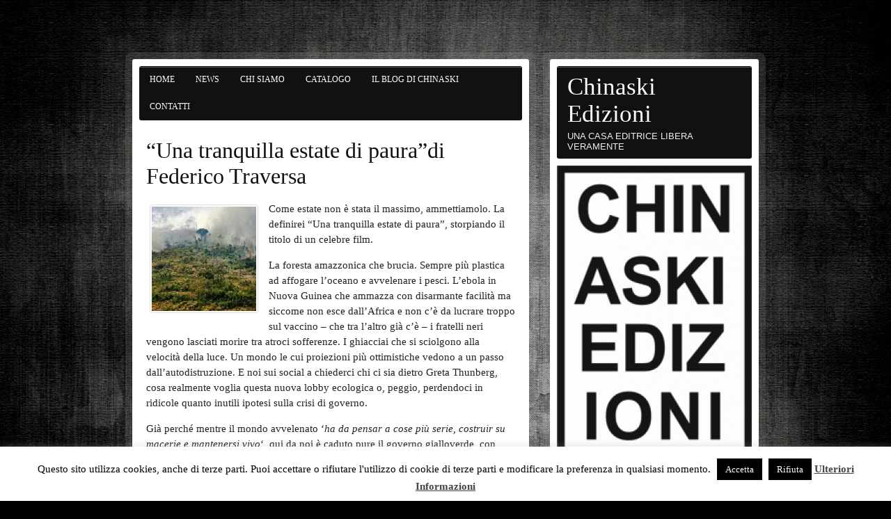

--- FILE ---
content_type: text/html; charset=UTF-8
request_url: https://www.chinaski-edizioni.com/tag/dante/
body_size: 13521
content:
<!DOCTYPE html><!-- HTML 5 -->
<html lang="it-IT">

<head>
	<meta http-equiv="Content-Type" content="text/html; charset=UTF-8" />
	<link rel="pingback" href="https://www.chinaski-edizioni.com/xmlrpc.php" />
	
	<title>Dante Archives - Chinaski Edizioni</title>

<meta name='robots' content='index, follow, max-image-preview:large, max-snippet:-1, max-video-preview:-1' />
<script>window._wca = window._wca || [];</script>

	<!-- This site is optimized with the Yoast SEO plugin v21.6 - https://yoast.com/wordpress/plugins/seo/ -->
	<link rel="canonical" href="https://www.chinaski-edizioni.com/tag/dante/" />
	<meta property="og:locale" content="it_IT" />
	<meta property="og:type" content="article" />
	<meta property="og:title" content="Dante Archives - Chinaski Edizioni" />
	<meta property="og:url" content="https://www.chinaski-edizioni.com/tag/dante/" />
	<meta property="og:site_name" content="Chinaski Edizioni" />
	<script type="application/ld+json" class="yoast-schema-graph">{"@context":"https://schema.org","@graph":[{"@type":"CollectionPage","@id":"https://www.chinaski-edizioni.com/tag/dante/","url":"https://www.chinaski-edizioni.com/tag/dante/","name":"Dante Archives - Chinaski Edizioni","isPartOf":{"@id":"https://www.chinaski-edizioni.com/#website"},"primaryImageOfPage":{"@id":"https://www.chinaski-edizioni.com/tag/dante/#primaryimage"},"image":{"@id":"https://www.chinaski-edizioni.com/tag/dante/#primaryimage"},"thumbnailUrl":"https://i0.wp.com/www.chinaski-edizioni.com/wp-content/uploads/2019/09/amazzonia-1200-690x362.jpg?fit=690%2C362&ssl=1","breadcrumb":{"@id":"https://www.chinaski-edizioni.com/tag/dante/#breadcrumb"},"inLanguage":"it-IT"},{"@type":"ImageObject","inLanguage":"it-IT","@id":"https://www.chinaski-edizioni.com/tag/dante/#primaryimage","url":"https://i0.wp.com/www.chinaski-edizioni.com/wp-content/uploads/2019/09/amazzonia-1200-690x362.jpg?fit=690%2C362&ssl=1","contentUrl":"https://i0.wp.com/www.chinaski-edizioni.com/wp-content/uploads/2019/09/amazzonia-1200-690x362.jpg?fit=690%2C362&ssl=1","width":690,"height":362},{"@type":"BreadcrumbList","@id":"https://www.chinaski-edizioni.com/tag/dante/#breadcrumb","itemListElement":[{"@type":"ListItem","position":1,"name":"Home","item":"https://www.chinaski-edizioni.com/"},{"@type":"ListItem","position":2,"name":"Dante"}]},{"@type":"WebSite","@id":"https://www.chinaski-edizioni.com/#website","url":"https://www.chinaski-edizioni.com/","name":"Chinaski Edizioni","description":"Una casa editrice libera veramente","potentialAction":[{"@type":"SearchAction","target":{"@type":"EntryPoint","urlTemplate":"https://www.chinaski-edizioni.com/?s={search_term_string}"},"query-input":"required name=search_term_string"}],"inLanguage":"it-IT"}]}</script>
	<!-- / Yoast SEO plugin. -->


<link rel='dns-prefetch' href='//stats.wp.com' />
<link rel='dns-prefetch' href='//secure.gravatar.com' />
<link rel='dns-prefetch' href='//fonts.googleapis.com' />
<link rel='dns-prefetch' href='//v0.wordpress.com' />
<link rel='dns-prefetch' href='//jetpack.wordpress.com' />
<link rel='dns-prefetch' href='//s0.wp.com' />
<link rel='dns-prefetch' href='//public-api.wordpress.com' />
<link rel='dns-prefetch' href='//0.gravatar.com' />
<link rel='dns-prefetch' href='//1.gravatar.com' />
<link rel='dns-prefetch' href='//2.gravatar.com' />
<link rel='dns-prefetch' href='//i0.wp.com' />
<link rel="alternate" type="application/rss+xml" title="Chinaski Edizioni &raquo; Feed" href="https://www.chinaski-edizioni.com/feed/" />
<link rel="alternate" type="application/rss+xml" title="Chinaski Edizioni &raquo; Feed dei commenti" href="https://www.chinaski-edizioni.com/comments/feed/" />
<link rel="alternate" type="application/rss+xml" title="Chinaski Edizioni &raquo; Dante Feed del tag" href="https://www.chinaski-edizioni.com/tag/dante/feed/" />
<script type="text/javascript">
/* <![CDATA[ */
window._wpemojiSettings = {"baseUrl":"https:\/\/s.w.org\/images\/core\/emoji\/14.0.0\/72x72\/","ext":".png","svgUrl":"https:\/\/s.w.org\/images\/core\/emoji\/14.0.0\/svg\/","svgExt":".svg","source":{"concatemoji":"https:\/\/www.chinaski-edizioni.com\/wp-includes\/js\/wp-emoji-release.min.js?ver=6.4.7"}};
/*! This file is auto-generated */
!function(i,n){var o,s,e;function c(e){try{var t={supportTests:e,timestamp:(new Date).valueOf()};sessionStorage.setItem(o,JSON.stringify(t))}catch(e){}}function p(e,t,n){e.clearRect(0,0,e.canvas.width,e.canvas.height),e.fillText(t,0,0);var t=new Uint32Array(e.getImageData(0,0,e.canvas.width,e.canvas.height).data),r=(e.clearRect(0,0,e.canvas.width,e.canvas.height),e.fillText(n,0,0),new Uint32Array(e.getImageData(0,0,e.canvas.width,e.canvas.height).data));return t.every(function(e,t){return e===r[t]})}function u(e,t,n){switch(t){case"flag":return n(e,"\ud83c\udff3\ufe0f\u200d\u26a7\ufe0f","\ud83c\udff3\ufe0f\u200b\u26a7\ufe0f")?!1:!n(e,"\ud83c\uddfa\ud83c\uddf3","\ud83c\uddfa\u200b\ud83c\uddf3")&&!n(e,"\ud83c\udff4\udb40\udc67\udb40\udc62\udb40\udc65\udb40\udc6e\udb40\udc67\udb40\udc7f","\ud83c\udff4\u200b\udb40\udc67\u200b\udb40\udc62\u200b\udb40\udc65\u200b\udb40\udc6e\u200b\udb40\udc67\u200b\udb40\udc7f");case"emoji":return!n(e,"\ud83e\udef1\ud83c\udffb\u200d\ud83e\udef2\ud83c\udfff","\ud83e\udef1\ud83c\udffb\u200b\ud83e\udef2\ud83c\udfff")}return!1}function f(e,t,n){var r="undefined"!=typeof WorkerGlobalScope&&self instanceof WorkerGlobalScope?new OffscreenCanvas(300,150):i.createElement("canvas"),a=r.getContext("2d",{willReadFrequently:!0}),o=(a.textBaseline="top",a.font="600 32px Arial",{});return e.forEach(function(e){o[e]=t(a,e,n)}),o}function t(e){var t=i.createElement("script");t.src=e,t.defer=!0,i.head.appendChild(t)}"undefined"!=typeof Promise&&(o="wpEmojiSettingsSupports",s=["flag","emoji"],n.supports={everything:!0,everythingExceptFlag:!0},e=new Promise(function(e){i.addEventListener("DOMContentLoaded",e,{once:!0})}),new Promise(function(t){var n=function(){try{var e=JSON.parse(sessionStorage.getItem(o));if("object"==typeof e&&"number"==typeof e.timestamp&&(new Date).valueOf()<e.timestamp+604800&&"object"==typeof e.supportTests)return e.supportTests}catch(e){}return null}();if(!n){if("undefined"!=typeof Worker&&"undefined"!=typeof OffscreenCanvas&&"undefined"!=typeof URL&&URL.createObjectURL&&"undefined"!=typeof Blob)try{var e="postMessage("+f.toString()+"("+[JSON.stringify(s),u.toString(),p.toString()].join(",")+"));",r=new Blob([e],{type:"text/javascript"}),a=new Worker(URL.createObjectURL(r),{name:"wpTestEmojiSupports"});return void(a.onmessage=function(e){c(n=e.data),a.terminate(),t(n)})}catch(e){}c(n=f(s,u,p))}t(n)}).then(function(e){for(var t in e)n.supports[t]=e[t],n.supports.everything=n.supports.everything&&n.supports[t],"flag"!==t&&(n.supports.everythingExceptFlag=n.supports.everythingExceptFlag&&n.supports[t]);n.supports.everythingExceptFlag=n.supports.everythingExceptFlag&&!n.supports.flag,n.DOMReady=!1,n.readyCallback=function(){n.DOMReady=!0}}).then(function(){return e}).then(function(){var e;n.supports.everything||(n.readyCallback(),(e=n.source||{}).concatemoji?t(e.concatemoji):e.wpemoji&&e.twemoji&&(t(e.twemoji),t(e.wpemoji)))}))}((window,document),window._wpemojiSettings);
/* ]]> */
</script>
<style id='wp-emoji-styles-inline-css' type='text/css'>

	img.wp-smiley, img.emoji {
		display: inline !important;
		border: none !important;
		box-shadow: none !important;
		height: 1em !important;
		width: 1em !important;
		margin: 0 0.07em !important;
		vertical-align: -0.1em !important;
		background: none !important;
		padding: 0 !important;
	}
</style>
<link rel='stylesheet' id='wp-block-library-css' href='https://www.chinaski-edizioni.com/wp-includes/css/dist/block-library/style.min.css?ver=6.4.7' type='text/css' media='all' />
<style id='wp-block-library-inline-css' type='text/css'>
.has-text-align-justify{text-align:justify;}
</style>
<link rel='stylesheet' id='mediaelement-css' href='https://www.chinaski-edizioni.com/wp-includes/js/mediaelement/mediaelementplayer-legacy.min.css?ver=4.2.17' type='text/css' media='all' />
<link rel='stylesheet' id='wp-mediaelement-css' href='https://www.chinaski-edizioni.com/wp-includes/js/mediaelement/wp-mediaelement.min.css?ver=6.4.7' type='text/css' media='all' />
<style id='classic-theme-styles-inline-css' type='text/css'>
/*! This file is auto-generated */
.wp-block-button__link{color:#fff;background-color:#32373c;border-radius:9999px;box-shadow:none;text-decoration:none;padding:calc(.667em + 2px) calc(1.333em + 2px);font-size:1.125em}.wp-block-file__button{background:#32373c;color:#fff;text-decoration:none}
</style>
<style id='global-styles-inline-css' type='text/css'>
body{--wp--preset--color--black: #000000;--wp--preset--color--cyan-bluish-gray: #abb8c3;--wp--preset--color--white: #ffffff;--wp--preset--color--pale-pink: #f78da7;--wp--preset--color--vivid-red: #cf2e2e;--wp--preset--color--luminous-vivid-orange: #ff6900;--wp--preset--color--luminous-vivid-amber: #fcb900;--wp--preset--color--light-green-cyan: #7bdcb5;--wp--preset--color--vivid-green-cyan: #00d084;--wp--preset--color--pale-cyan-blue: #8ed1fc;--wp--preset--color--vivid-cyan-blue: #0693e3;--wp--preset--color--vivid-purple: #9b51e0;--wp--preset--gradient--vivid-cyan-blue-to-vivid-purple: linear-gradient(135deg,rgba(6,147,227,1) 0%,rgb(155,81,224) 100%);--wp--preset--gradient--light-green-cyan-to-vivid-green-cyan: linear-gradient(135deg,rgb(122,220,180) 0%,rgb(0,208,130) 100%);--wp--preset--gradient--luminous-vivid-amber-to-luminous-vivid-orange: linear-gradient(135deg,rgba(252,185,0,1) 0%,rgba(255,105,0,1) 100%);--wp--preset--gradient--luminous-vivid-orange-to-vivid-red: linear-gradient(135deg,rgba(255,105,0,1) 0%,rgb(207,46,46) 100%);--wp--preset--gradient--very-light-gray-to-cyan-bluish-gray: linear-gradient(135deg,rgb(238,238,238) 0%,rgb(169,184,195) 100%);--wp--preset--gradient--cool-to-warm-spectrum: linear-gradient(135deg,rgb(74,234,220) 0%,rgb(151,120,209) 20%,rgb(207,42,186) 40%,rgb(238,44,130) 60%,rgb(251,105,98) 80%,rgb(254,248,76) 100%);--wp--preset--gradient--blush-light-purple: linear-gradient(135deg,rgb(255,206,236) 0%,rgb(152,150,240) 100%);--wp--preset--gradient--blush-bordeaux: linear-gradient(135deg,rgb(254,205,165) 0%,rgb(254,45,45) 50%,rgb(107,0,62) 100%);--wp--preset--gradient--luminous-dusk: linear-gradient(135deg,rgb(255,203,112) 0%,rgb(199,81,192) 50%,rgb(65,88,208) 100%);--wp--preset--gradient--pale-ocean: linear-gradient(135deg,rgb(255,245,203) 0%,rgb(182,227,212) 50%,rgb(51,167,181) 100%);--wp--preset--gradient--electric-grass: linear-gradient(135deg,rgb(202,248,128) 0%,rgb(113,206,126) 100%);--wp--preset--gradient--midnight: linear-gradient(135deg,rgb(2,3,129) 0%,rgb(40,116,252) 100%);--wp--preset--font-size--small: 13px;--wp--preset--font-size--medium: 20px;--wp--preset--font-size--large: 36px;--wp--preset--font-size--x-large: 42px;--wp--preset--spacing--20: 0.44rem;--wp--preset--spacing--30: 0.67rem;--wp--preset--spacing--40: 1rem;--wp--preset--spacing--50: 1.5rem;--wp--preset--spacing--60: 2.25rem;--wp--preset--spacing--70: 3.38rem;--wp--preset--spacing--80: 5.06rem;--wp--preset--shadow--natural: 6px 6px 9px rgba(0, 0, 0, 0.2);--wp--preset--shadow--deep: 12px 12px 50px rgba(0, 0, 0, 0.4);--wp--preset--shadow--sharp: 6px 6px 0px rgba(0, 0, 0, 0.2);--wp--preset--shadow--outlined: 6px 6px 0px -3px rgba(255, 255, 255, 1), 6px 6px rgba(0, 0, 0, 1);--wp--preset--shadow--crisp: 6px 6px 0px rgba(0, 0, 0, 1);}:where(.is-layout-flex){gap: 0.5em;}:where(.is-layout-grid){gap: 0.5em;}body .is-layout-flow > .alignleft{float: left;margin-inline-start: 0;margin-inline-end: 2em;}body .is-layout-flow > .alignright{float: right;margin-inline-start: 2em;margin-inline-end: 0;}body .is-layout-flow > .aligncenter{margin-left: auto !important;margin-right: auto !important;}body .is-layout-constrained > .alignleft{float: left;margin-inline-start: 0;margin-inline-end: 2em;}body .is-layout-constrained > .alignright{float: right;margin-inline-start: 2em;margin-inline-end: 0;}body .is-layout-constrained > .aligncenter{margin-left: auto !important;margin-right: auto !important;}body .is-layout-constrained > :where(:not(.alignleft):not(.alignright):not(.alignfull)){max-width: var(--wp--style--global--content-size);margin-left: auto !important;margin-right: auto !important;}body .is-layout-constrained > .alignwide{max-width: var(--wp--style--global--wide-size);}body .is-layout-flex{display: flex;}body .is-layout-flex{flex-wrap: wrap;align-items: center;}body .is-layout-flex > *{margin: 0;}body .is-layout-grid{display: grid;}body .is-layout-grid > *{margin: 0;}:where(.wp-block-columns.is-layout-flex){gap: 2em;}:where(.wp-block-columns.is-layout-grid){gap: 2em;}:where(.wp-block-post-template.is-layout-flex){gap: 1.25em;}:where(.wp-block-post-template.is-layout-grid){gap: 1.25em;}.has-black-color{color: var(--wp--preset--color--black) !important;}.has-cyan-bluish-gray-color{color: var(--wp--preset--color--cyan-bluish-gray) !important;}.has-white-color{color: var(--wp--preset--color--white) !important;}.has-pale-pink-color{color: var(--wp--preset--color--pale-pink) !important;}.has-vivid-red-color{color: var(--wp--preset--color--vivid-red) !important;}.has-luminous-vivid-orange-color{color: var(--wp--preset--color--luminous-vivid-orange) !important;}.has-luminous-vivid-amber-color{color: var(--wp--preset--color--luminous-vivid-amber) !important;}.has-light-green-cyan-color{color: var(--wp--preset--color--light-green-cyan) !important;}.has-vivid-green-cyan-color{color: var(--wp--preset--color--vivid-green-cyan) !important;}.has-pale-cyan-blue-color{color: var(--wp--preset--color--pale-cyan-blue) !important;}.has-vivid-cyan-blue-color{color: var(--wp--preset--color--vivid-cyan-blue) !important;}.has-vivid-purple-color{color: var(--wp--preset--color--vivid-purple) !important;}.has-black-background-color{background-color: var(--wp--preset--color--black) !important;}.has-cyan-bluish-gray-background-color{background-color: var(--wp--preset--color--cyan-bluish-gray) !important;}.has-white-background-color{background-color: var(--wp--preset--color--white) !important;}.has-pale-pink-background-color{background-color: var(--wp--preset--color--pale-pink) !important;}.has-vivid-red-background-color{background-color: var(--wp--preset--color--vivid-red) !important;}.has-luminous-vivid-orange-background-color{background-color: var(--wp--preset--color--luminous-vivid-orange) !important;}.has-luminous-vivid-amber-background-color{background-color: var(--wp--preset--color--luminous-vivid-amber) !important;}.has-light-green-cyan-background-color{background-color: var(--wp--preset--color--light-green-cyan) !important;}.has-vivid-green-cyan-background-color{background-color: var(--wp--preset--color--vivid-green-cyan) !important;}.has-pale-cyan-blue-background-color{background-color: var(--wp--preset--color--pale-cyan-blue) !important;}.has-vivid-cyan-blue-background-color{background-color: var(--wp--preset--color--vivid-cyan-blue) !important;}.has-vivid-purple-background-color{background-color: var(--wp--preset--color--vivid-purple) !important;}.has-black-border-color{border-color: var(--wp--preset--color--black) !important;}.has-cyan-bluish-gray-border-color{border-color: var(--wp--preset--color--cyan-bluish-gray) !important;}.has-white-border-color{border-color: var(--wp--preset--color--white) !important;}.has-pale-pink-border-color{border-color: var(--wp--preset--color--pale-pink) !important;}.has-vivid-red-border-color{border-color: var(--wp--preset--color--vivid-red) !important;}.has-luminous-vivid-orange-border-color{border-color: var(--wp--preset--color--luminous-vivid-orange) !important;}.has-luminous-vivid-amber-border-color{border-color: var(--wp--preset--color--luminous-vivid-amber) !important;}.has-light-green-cyan-border-color{border-color: var(--wp--preset--color--light-green-cyan) !important;}.has-vivid-green-cyan-border-color{border-color: var(--wp--preset--color--vivid-green-cyan) !important;}.has-pale-cyan-blue-border-color{border-color: var(--wp--preset--color--pale-cyan-blue) !important;}.has-vivid-cyan-blue-border-color{border-color: var(--wp--preset--color--vivid-cyan-blue) !important;}.has-vivid-purple-border-color{border-color: var(--wp--preset--color--vivid-purple) !important;}.has-vivid-cyan-blue-to-vivid-purple-gradient-background{background: var(--wp--preset--gradient--vivid-cyan-blue-to-vivid-purple) !important;}.has-light-green-cyan-to-vivid-green-cyan-gradient-background{background: var(--wp--preset--gradient--light-green-cyan-to-vivid-green-cyan) !important;}.has-luminous-vivid-amber-to-luminous-vivid-orange-gradient-background{background: var(--wp--preset--gradient--luminous-vivid-amber-to-luminous-vivid-orange) !important;}.has-luminous-vivid-orange-to-vivid-red-gradient-background{background: var(--wp--preset--gradient--luminous-vivid-orange-to-vivid-red) !important;}.has-very-light-gray-to-cyan-bluish-gray-gradient-background{background: var(--wp--preset--gradient--very-light-gray-to-cyan-bluish-gray) !important;}.has-cool-to-warm-spectrum-gradient-background{background: var(--wp--preset--gradient--cool-to-warm-spectrum) !important;}.has-blush-light-purple-gradient-background{background: var(--wp--preset--gradient--blush-light-purple) !important;}.has-blush-bordeaux-gradient-background{background: var(--wp--preset--gradient--blush-bordeaux) !important;}.has-luminous-dusk-gradient-background{background: var(--wp--preset--gradient--luminous-dusk) !important;}.has-pale-ocean-gradient-background{background: var(--wp--preset--gradient--pale-ocean) !important;}.has-electric-grass-gradient-background{background: var(--wp--preset--gradient--electric-grass) !important;}.has-midnight-gradient-background{background: var(--wp--preset--gradient--midnight) !important;}.has-small-font-size{font-size: var(--wp--preset--font-size--small) !important;}.has-medium-font-size{font-size: var(--wp--preset--font-size--medium) !important;}.has-large-font-size{font-size: var(--wp--preset--font-size--large) !important;}.has-x-large-font-size{font-size: var(--wp--preset--font-size--x-large) !important;}
.wp-block-navigation a:where(:not(.wp-element-button)){color: inherit;}
:where(.wp-block-post-template.is-layout-flex){gap: 1.25em;}:where(.wp-block-post-template.is-layout-grid){gap: 1.25em;}
:where(.wp-block-columns.is-layout-flex){gap: 2em;}:where(.wp-block-columns.is-layout-grid){gap: 2em;}
.wp-block-pullquote{font-size: 1.5em;line-height: 1.6;}
</style>
<link rel='stylesheet' id='cookie-law-info-css' href='https://www.chinaski-edizioni.com/wp-content/plugins/cookie-law-info/legacy/public/css/cookie-law-info-public.css?ver=3.1.7' type='text/css' media='all' />
<link rel='stylesheet' id='cookie-law-info-gdpr-css' href='https://www.chinaski-edizioni.com/wp-content/plugins/cookie-law-info/legacy/public/css/cookie-law-info-gdpr.css?ver=3.1.7' type='text/css' media='all' />
<link rel='stylesheet' id='mechabyte-youtube-css' href='https://www.chinaski-edizioni.com/wp-content/plugins/mb-youtube-videos/css/mechabyte-youtube.css?ver=6.4.7' type='text/css' media='all' />
<link rel='stylesheet' id='woocommerce-layout-css' href='https://www.chinaski-edizioni.com/wp-content/plugins/woocommerce/assets/css/woocommerce-layout.css?ver=8.3.3' type='text/css' media='all' />
<style id='woocommerce-layout-inline-css' type='text/css'>

	.infinite-scroll .woocommerce-pagination {
		display: none;
	}
</style>
<link rel='stylesheet' id='woocommerce-smallscreen-css' href='https://www.chinaski-edizioni.com/wp-content/plugins/woocommerce/assets/css/woocommerce-smallscreen.css?ver=8.3.3' type='text/css' media='only screen and (max-width: 768px)' />
<link rel='stylesheet' id='woocommerce-general-css' href='https://www.chinaski-edizioni.com/wp-content/plugins/woocommerce/assets/css/woocommerce.css?ver=8.3.3' type='text/css' media='all' />
<style id='woocommerce-inline-inline-css' type='text/css'>
.woocommerce form .form-row .required { visibility: visible; }
</style>
<link rel='stylesheet' id='zeeBizzCard_stylesheet-css' href='https://www.chinaski-edizioni.com/wp-content/themes/zeebizzcard/style.css?ver=6.4.7' type='text/css' media='all' />
<link rel='stylesheet' id='zeeBizzCard_colorscheme-css' href='https://www.chinaski-edizioni.com/wp-content/themes/zeebizzcard/includes/css/colorschemes/standard.css?ver=6.4.7' type='text/css' media='all' />
<link rel='stylesheet' id='themezee_text_font-css' href='http://fonts.googleapis.com/css?family=Carme&#038;ver=6.4.7' type='text/css' media='all' />
<link rel='stylesheet' id='themezee_navi_font-css' href='http://fonts.googleapis.com/css?family=Carme&#038;ver=6.4.7' type='text/css' media='all' />
<link rel='stylesheet' id='themezee_title_font-css' href='http://fonts.googleapis.com/css?family=Oswald&#038;ver=6.4.7' type='text/css' media='all' />
<link rel='stylesheet' id='zee_shortcodes-css' href='https://www.chinaski-edizioni.com/wp-content/themes/zeebizzcard/includes/shortcodes/shortcodes.css?ver=6.4.7' type='text/css' media='all' />
<link rel='stylesheet' id='jetpack_css-css' href='https://www.chinaski-edizioni.com/wp-content/plugins/jetpack/css/jetpack.css?ver=12.9.4' type='text/css' media='all' />
<script type="text/javascript" src="https://www.chinaski-edizioni.com/wp-includes/js/jquery/jquery.min.js?ver=3.7.1" id="jquery-core-js"></script>
<script type="text/javascript" src="https://www.chinaski-edizioni.com/wp-includes/js/jquery/jquery-migrate.min.js?ver=3.4.1" id="jquery-migrate-js"></script>
<script type="text/javascript" id="cookie-law-info-js-extra">
/* <![CDATA[ */
var Cli_Data = {"nn_cookie_ids":[],"cookielist":[],"non_necessary_cookies":[],"ccpaEnabled":"","ccpaRegionBased":"","ccpaBarEnabled":"","strictlyEnabled":["necessary","obligatoire"],"ccpaType":"gdpr","js_blocking":"","custom_integration":"","triggerDomRefresh":"","secure_cookies":""};
var cli_cookiebar_settings = {"animate_speed_hide":"500","animate_speed_show":"500","background":"#fff","border":"#444","border_on":"","button_1_button_colour":"#000","button_1_button_hover":"#000000","button_1_link_colour":"#fff","button_1_as_button":"1","button_1_new_win":"","button_2_button_colour":"#333","button_2_button_hover":"#292929","button_2_link_colour":"#444","button_2_as_button":"","button_2_hidebar":"","button_3_button_colour":"#000","button_3_button_hover":"#000000","button_3_link_colour":"#fff","button_3_as_button":"1","button_3_new_win":"","button_4_button_colour":"#000","button_4_button_hover":"#000000","button_4_link_colour":"#fff","button_4_as_button":"1","button_7_button_colour":"#61a229","button_7_button_hover":"#4e8221","button_7_link_colour":"#fff","button_7_as_button":"1","button_7_new_win":"","font_family":"inherit","header_fix":"","notify_animate_hide":"1","notify_animate_show":"","notify_div_id":"#cookie-law-info-bar","notify_position_horizontal":"right","notify_position_vertical":"bottom","scroll_close":"","scroll_close_reload":"","accept_close_reload":"","reject_close_reload":"","showagain_tab":"1","showagain_background":"#fff","showagain_border":"#000","showagain_div_id":"#cookie-law-info-again","showagain_x_position":"100px","text":"#000","show_once_yn":"","show_once":"10000","logging_on":"","as_popup":"","popup_overlay":"1","bar_heading_text":"","cookie_bar_as":"banner","popup_showagain_position":"bottom-right","widget_position":"left"};
var log_object = {"ajax_url":"https:\/\/www.chinaski-edizioni.com\/wp-admin\/admin-ajax.php"};
/* ]]> */
</script>
<script type="text/javascript" src="https://www.chinaski-edizioni.com/wp-content/plugins/cookie-law-info/legacy/public/js/cookie-law-info-public.js?ver=3.1.7" id="cookie-law-info-js"></script>
<script type="text/javascript" src="https://www.chinaski-edizioni.com/wp-content/plugins/woocommerce/assets/js/jquery-blockui/jquery.blockUI.min.js?ver=2.7.0-wc.8.3.3" id="jquery-blockui-js" defer="defer" data-wp-strategy="defer"></script>
<script type="text/javascript" id="wc-add-to-cart-js-extra">
/* <![CDATA[ */
var wc_add_to_cart_params = {"ajax_url":"\/wp-admin\/admin-ajax.php","wc_ajax_url":"\/?wc-ajax=%%endpoint%%","i18n_view_cart":"Visualizza carrello","cart_url":"https:\/\/www.chinaski-edizioni.com\/carrello\/","is_cart":"","cart_redirect_after_add":"no"};
/* ]]> */
</script>
<script type="text/javascript" src="https://www.chinaski-edizioni.com/wp-content/plugins/woocommerce/assets/js/frontend/add-to-cart.min.js?ver=8.3.3" id="wc-add-to-cart-js" defer="defer" data-wp-strategy="defer"></script>
<script type="text/javascript" src="https://www.chinaski-edizioni.com/wp-content/plugins/woocommerce/assets/js/js-cookie/js.cookie.min.js?ver=2.1.4-wc.8.3.3" id="js-cookie-js" defer="defer" data-wp-strategy="defer"></script>
<script type="text/javascript" id="woocommerce-js-extra">
/* <![CDATA[ */
var woocommerce_params = {"ajax_url":"\/wp-admin\/admin-ajax.php","wc_ajax_url":"\/?wc-ajax=%%endpoint%%"};
/* ]]> */
</script>
<script type="text/javascript" src="https://www.chinaski-edizioni.com/wp-content/plugins/woocommerce/assets/js/frontend/woocommerce.min.js?ver=8.3.3" id="woocommerce-js" defer="defer" data-wp-strategy="defer"></script>
<script defer type="text/javascript" src="https://stats.wp.com/s-202603.js" id="woocommerce-analytics-js"></script>
<script type="text/javascript" src="https://www.chinaski-edizioni.com/wp-content/themes/zeebizzcard/includes/js/jquery.cycle.all.min.js?ver=6.4.7" id="zee_jquery-cycle-js"></script>
<link rel="https://api.w.org/" href="https://www.chinaski-edizioni.com/wp-json/" /><link rel="alternate" type="application/json" href="https://www.chinaski-edizioni.com/wp-json/wp/v2/tags/613" /><link rel="EditURI" type="application/rsd+xml" title="RSD" href="https://www.chinaski-edizioni.com/xmlrpc.php?rsd" />
<meta name="generator" content="WordPress 6.4.7" />
<meta name="generator" content="WooCommerce 8.3.3" />
	<style>img#wpstats{display:none}</style>
		<script type="text/javascript">
				//<![CDATA[
					jQuery(document).ready(function($) {
						$('#nav ul').css({display: 'none'}); // Opera Fix
						$('#nav li').hover(function(){
							$(this).find('ul:first').css({visibility: 'visible',display: 'none'}).slideDown(350);
						},function(){
							$(this).find('ul:first').css({visibility: 'hidden'});
						});
					});
				//]]>
				</script><script type="text/javascript">
				//<![CDATA[
					jQuery(document).ready(function($) {
						$('#slideshow')
							.cycle({
							fx: 'scrollHorz',
							speed: 1000,
							timeout: 10000,
							next: '#slide_next',
							prev: '#slide_prev'
						});
					});
				//]]>
				</script><style type="text/css">
			body, .postmeta {
				font-family: "Carme";
				font-size: 11pt;
			}
			#logo h1, .post-title, .page-title {
				font-family: "Oswald";
				font-size: 26pt;
			}
			#logo h2, #navi ul li a, #sidebar ul li h2 {
				font-family: "Carme";
				font-size: 9pt;
			}
			.postmeta {
				font-size: 0.85em;
			}
			.post-title {
				font-size: 24pt;
			}
			
		</style><style type="text/css">
			#wrap {
				float: left;
			}
			#sidewrap, #headwrap {
				margin-left: 600px;
				margin-right: 0;
			}
		</style>	<noscript><style>.woocommerce-product-gallery{ opacity: 1 !important; }</style></noscript>
	<style type="text/css">
        #portrait_image img {
			margin-top: 10px;
		}
    </style><style type="text/css" id="custom-background-css">
body.custom-background { background-color: #000000; background-image: url("https://www.chinaski-edizioni.com/wp-content/uploads/2014/01/background-web.jpg"); background-position: center top; background-size: auto; background-repeat: no-repeat; background-attachment: fixed; }
</style>
	<style type="text/css" id="wp-custom-css">/*
Benvenuto in CSS Personalizzato!

Il CSS (Cascading Style Sheets) è un tipo di codice che indica al browser
come interpretare una pagina web. Puoi eliminare questi commenti ed
iniziare subito a personalizzare.

Per impostazione predefinita, il tuo foglio di stile verrà caricato dopo
quello del tema, quindi le tue regole avranno la precedenza in quanto
possono sovrascrivere le regole del CSS del tema. Scrivi qui solo le tue
modifiche, non c'è bisogno di copiare tutto il contenuto del foglio di
stile del tema.
*/
/* hide product tags on product meta section */
.product_meta .tagged_as {
	display: none;
}

#nav ul {
	list-style: none;
	margin: 0;
	padding: 0;
	text-align: center;
}

#nav li {
	display: inline;
}

#nav li a {
	display: inline-block;
}</style></head>

<body class="archive tag tag-dante tag-613 custom-background theme-zeebizzcard woocommerce-no-js">

<div id="wrapper">
	
	<div id="wrap">
		<div id="contentwrap">
		
			<div id="navi">
				<ul id="nav" class="menu"><li id="menu-item-208" class="menu-item menu-item-type-custom menu-item-object-custom menu-item-home menu-item-208"><a href="https://www.chinaski-edizioni.com/">Home</a></li>
<li id="menu-item-216" class="menu-item menu-item-type-post_type menu-item-object-page menu-item-216"><a href="https://www.chinaski-edizioni.com/news/">News</a></li>
<li id="menu-item-210" class="menu-item menu-item-type-post_type menu-item-object-page menu-item-has-children menu-item-210"><a href="https://www.chinaski-edizioni.com/chi-siamo/">Chi siamo</a>
<ul class="sub-menu">
	<li id="menu-item-229" class="menu-item menu-item-type-post_type menu-item-object-page menu-item-229"><a href="https://www.chinaski-edizioni.com/chi-siamo/">Chinaski</a></li>
	<li id="menu-item-207" class="menu-item menu-item-type-post_type menu-item-object-page menu-item-207"><a href="https://www.chinaski-edizioni.com/distribuzione/">Distribuzione</a></li>
</ul>
</li>
<li id="menu-item-209" class="menu-item menu-item-type-post_type menu-item-object-page menu-item-has-children menu-item-209"><a href="https://www.chinaski-edizioni.com/catalogo/">Catalogo</a>
<ul class="sub-menu">
	<li id="menu-item-243" class="menu-item menu-item-type-post_type menu-item-object-page menu-item-243"><a href="https://www.chinaski-edizioni.com/voices/">Chinaski Musica</a></li>
	<li id="menu-item-240" class="menu-item menu-item-type-post_type menu-item-object-page menu-item-240"><a href="https://www.chinaski-edizioni.com/fuoricollana/">Fuoricollana</a></li>
	<li id="menu-item-334" class="menu-item menu-item-type-post_type menu-item-object-page menu-item-334"><a href="https://www.chinaski-edizioni.com/catalogo/e-book/">E-book</a></li>
</ul>
</li>
<li id="menu-item-2488" class="menu-item menu-item-type-taxonomy menu-item-object-category menu-item-2488"><a href="https://www.chinaski-edizioni.com/category/blog/">Il blog di Chinaski</a></li>
<li id="menu-item-211" class="menu-item menu-item-type-post_type menu-item-object-page menu-item-211"><a href="https://www.chinaski-edizioni.com/contatti/">Contatti</a></li>
</ul>			</div>
			<div class="clear"></div>

	<div id="content">
		
		
		
				
			<div id="post-2599" class="post-2599 post type-post status-publish format-standard has-post-thumbnail hentry category-blog tag-amazzonia tag-dante tag-ebola tag-estate tag-greta-thunberg tag-plastica tag-the-day-after tag-universo">
			
				<h2 class="post-title"><a href="https://www.chinaski-edizioni.com/2019/09/una-tranquilla-estate-di-pauradi-federico-traversa/" rel="bookmark">“Una tranquilla estate di paura”di Federico Traversa</a></h2>
				
				<div class="entry">
					<img width="150" height="150" src="https://i0.wp.com/www.chinaski-edizioni.com/wp-content/uploads/2019/09/amazzonia-1200-690x362.jpg?resize=150%2C150&amp;ssl=1" class="alignleft wp-post-image" alt="" decoding="async" srcset="https://i0.wp.com/www.chinaski-edizioni.com/wp-content/uploads/2019/09/amazzonia-1200-690x362.jpg?resize=150%2C150&amp;ssl=1 150w, https://i0.wp.com/www.chinaski-edizioni.com/wp-content/uploads/2019/09/amazzonia-1200-690x362.jpg?resize=100%2C100&amp;ssl=1 100w, https://i0.wp.com/www.chinaski-edizioni.com/wp-content/uploads/2019/09/amazzonia-1200-690x362.jpg?zoom=2&amp;resize=150%2C150&amp;ssl=1 300w, https://i0.wp.com/www.chinaski-edizioni.com/wp-content/uploads/2019/09/amazzonia-1200-690x362.jpg?zoom=3&amp;resize=150%2C150&amp;ssl=1 450w" sizes="(max-width: 150px) 100vw, 150px" data-attachment-id="2600" data-permalink="https://www.chinaski-edizioni.com/2019/09/una-tranquilla-estate-di-pauradi-federico-traversa/amazzonia-1200-690x362/" data-orig-file="https://i0.wp.com/www.chinaski-edizioni.com/wp-content/uploads/2019/09/amazzonia-1200-690x362.jpg?fit=690%2C362&amp;ssl=1" data-orig-size="690,362" data-comments-opened="1" data-image-meta="{&quot;aperture&quot;:&quot;0&quot;,&quot;credit&quot;:&quot;&quot;,&quot;camera&quot;:&quot;&quot;,&quot;caption&quot;:&quot;&quot;,&quot;created_timestamp&quot;:&quot;0&quot;,&quot;copyright&quot;:&quot;&quot;,&quot;focal_length&quot;:&quot;0&quot;,&quot;iso&quot;:&quot;0&quot;,&quot;shutter_speed&quot;:&quot;0&quot;,&quot;title&quot;:&quot;&quot;,&quot;orientation&quot;:&quot;0&quot;}" data-image-title="amazzonia-1200-690&#215;362" data-image-description="" data-image-caption="" data-medium-file="https://i0.wp.com/www.chinaski-edizioni.com/wp-content/uploads/2019/09/amazzonia-1200-690x362.jpg?fit=300%2C157&amp;ssl=1" data-large-file="https://i0.wp.com/www.chinaski-edizioni.com/wp-content/uploads/2019/09/amazzonia-1200-690x362.jpg?fit=480%2C252&amp;ssl=1" />
					
<p>Come
 estate non è stata il massimo, ammettiamolo. La definirei “Una
tranquilla estate di paura”, storpiando il titolo di un celebre
film. 
</p>



<p>La
foresta amazzonica che brucia. Sempre più plastica ad affogare
l&#8217;oceano e avvelenare i pesci. L&#8217;ebola in Nuova Guinea che ammazza
con disarmante facilità ma siccome non esce dall’Africa e non c’è
da lucrare troppo sul vaccino – che tra l’altro già c’è &#8211; i
fratelli neri vengono lasciati morire tra atroci sofferenze. I
ghiacciai che si sciolgono alla velocità della luce. Un mondo le cui
proiezioni più ottimistiche vedono a un passo dall&#8217;autodistruzione.
E noi sui social a chiederci chi ci sia dietro Greta Thunberg, cosa
realmente voglia questa nuova lobby ecologica o, peggio, perdendoci
in ridicole quanto inutili ipotesi sulla crisi di governo. 
</p>



<p>Già
perché mentre il mondo avvelenato &#8216;<em>ha da pensar a cose più
serie, costruir su macerie e mantenersi vivo</em>&#8216;, qui da noi è
caduto pure il governo gialloverde, con buona pace di tanti ma non di
tutti, e sta per nascere quello giallorosso. Praticamente si fa il
giro dell&#8217;arcobaleno nella speranza che un daltonico ci metta una
pezza.</p>



<p>Roba
tosta, amici, in tutti i sensi.</p>



<p>Ma
partiamo dagli incendi in Amazzonia, il polmone verde che ossigena
questo nostro pazzo mondo. E noi che si fa? Lo si preserva? Macché,
si arrostisce una bella fetta di foresta, che già è in pericolosa
regressione da decenni, e tanti saluti. Ma perché siamo tanto
idioti? La risposta è quasi più stupida della nostra economia di
massa: per far posto agli allevamenti intensivi di bestie o di
mangimi per le suddette.</p>



<p>Amici
vegani non esultate. Se smettessimo di mangiare carne – scelta
comunque etica che condivido e apprezzo – non si risolverebbe il
problema e lo stesso enorme spazio verrebbe probabilmente utilizzato
per coltivare la beneamata soia, che sta alla base di qualsiasi dieta
non carnivora.</p>



<p>Il
problema è un altro: a questo mondo ormai siamo in troppi. Nel 1900
si stima che la popolazione mondiale fosse di un miliardo e 650
milioni. Nel 1950 è salita a due miliardi e mezzo e nel 2000 è
arrivata a sei miliardi mentre oggi siamo circa 7 miliardi e
settecento milioni di persone. Praticamente in cento anni ci siamo
quasi quintuplicati! Peccato che la superficie della terra sia sempre
la stessa, anzi quella vivibile sempre meno perché con il
riscaldamento globale alcune zone stanno diventando non più adatte
alla vita.  
</p>



<p>E
quindi? Quindi anche un bambino capirebbe che così non può
funzionare. E sempre quello stesso bambino suggerirebbe di smetterla
di invitare la popolazione a consumare risorse come se fossero
infinite, smettere di esortare le persone a fare figli su figli
perché tra poco non ci saranno più spazi e risorse a sufficienza
per tutti. Ma il nostro sistema economico si guarda bene da suggerire
una cosa del genere perché si basa sul consumo e sui debiti
contratti dai nuovi nati, che saranno chiamati a lavorare per pagare
le misere pensioni degli ultrasettantenni (perché fino ad allora si
sarà costretti a lavorare fra non molto) che, grazie al business
delle medicine, forse vivranno qualche anno in più. 
</p>



<p>Un
sistema pazzo e fallimentare che quando crollerà farà tanto,
tantissimo rumore. Un sistema che non può vincere. Perché è
perverso &#8211; come diceva il grande Tiziano Terzani &#8211; pensare che
progresso voglia dire crescita. Un concetto assurdo legittimato dagli
occhi a forma di dollaro e dall&#8217;ignoranza di chi tira le fila di
questa sanguinaria economia globale. Ma perché invece di inseguire
la crescita ogni anno non proviamo a produrre lo stesso lavorando e
consumando di meno? 
</p>



<p>Simili
pensieri nell&#8217;economia attuale sono considerati bestemmie. Quando in
qualità di responsabile editoriale di Chinaski Edizioni vengo
invitato all&#8217;annuale incontro con le varie reti vendita oppure le
librerie di catena, non ci si raffronta mica sui programmi,
sull&#8217;etica, sui sogni. Manco per le palle. Si ragiona sui numeri.
Quest&#8217;anno hai fatturato 10 con tre libri, un altr&#8217;anno devi fare 15
con cinque libri. E se tu provi a dire: “<em>Ok, ma se facessi 9 con
due libri sarebbe ugualmente buono, </em><em>non credete</em><em>?</em>”
vieni additato come un hippy di merda che non sa stare al mondo e non
ha voglia di lavorare. Uno smidollato senza sogni, che si accontenta.</p>



<p>E
qui parlo del nobile mondo dell&#8217;editoria ma credo che negli altri
ambienti forse sia anche peggio.</p>



<p>Non
capiamo più che siamo qui di passaggio, che la transitorietà tanto
nostra che della materia che possediamo deve essere l&#8217;unica bussola
per vivere in maniera più consapevole, distaccata e fiera, con il
traguardo ultimo di lasciare questo mondo che ci ha accolto un po&#8217;
meglio di come lo abbiamo trovato. <em>&#8216;Fasti
non foste </em><em>a</em><em>
viver come bruti</em>&#8216;
scriveva Dante, e nemmeno per consumare a bocca aperta come maiali in
un porcile aggiungerei.
La
natura non è lì perché l’uomo ne faccia quello che vuole. La
vita è una danza di tutte le componenti dell’universo che funziona
al meglio quando è armonica. È un oceano pieno di plastica non è
armonico, così come non
lo sono una
foresta che brucia, file chilometriche di auto incolonnate per chissà
dove, le zucchine e i pomodori tutto l’anno o il mangiare frutta e
carne che vengono da paesi che non hai mai sentito nominare, distanti
anni luce esattamente come lo siamo noi da quella magnifica armonia
che sta alla base della vita.</p>



<p>Occhio
perché se questa è stata una tranquilla estate di paura, le
prossime potrebbero essere “The Day After”, parafrasando un altro
vecchio film che mostrava il mondo il giorno successivo a un
conflitto nucleare. Ma se allora la fine era segnata dalla bomba
atomica oggi  è tutto, se possibile, ancora più stupido eppure
sottile. 
</p>



<p class="has-text-color has-very-dark-gray-color">Ci estingueremo per comodità: un peccato mortale.</p>



<p></p>

					
				</div>
				<div class="clear"></div>

			</div>

			
				<div class="more_posts">
					<span class="post_links"> &nbsp; </span>
				</div>
			
			

		
			
	</div>
		
				
						<div id="footer">
				Chinaski Edizioni - 2020 - <a href="https://www.chinaski-edizioni.com/privacy-cookie-policy/">Privacy &amp; Cookie Policy</a><br>				<div class="credit_link">	<a href="http://themezee.com/">BizzCard Theme by ThemeZee</a>
</div>
				<div class="clear"></div>
			</div>
						
		</div><!-- end #contentwrap -->
	</div><!-- end #wrap -->

	<div id="headwrap">
		
				<div id="header">

			<div id="logo">
											<a href="https://www.chinaski-edizioni.com/"><h1>Chinaski Edizioni</h1></a>
						<h2 class="tagline">Una casa editrice libera veramente</h2>
								</div>
			
			<div id="portrait_image">
									<img src="https://www.chinaski-edizioni.com/wp-content/uploads/2015/10/cropped-Logo-Chinaski-WP.jpg" />
							</div>
		</div>
				
	</div>
	
		
		<div id="sidewrap">
			<div id="sidebar">
								<ul>
				<li id="search-2" class="widget widget_search"><form role="search" method="get" id="searchform" class="searchform" action="https://www.chinaski-edizioni.com/">
				<div>
					<label class="screen-reader-text" for="s">Ricerca per:</label>
					<input type="text" value="" name="s" id="s" />
					<input type="submit" id="searchsubmit" value="Cerca" />
				</div>
			</form></li>
				</ul>
							</div>
		</div>
		
	<div class="clear"></div>
</div><!-- end #wrapper -->

<!--googleoff: all--><div id="cookie-law-info-bar" data-nosnippet="true"><span>Questo sito utilizza cookies, anche di terze parti. Puoi accettare o rifiutare l'utilizzo di cookie di terze parti e modificare la preferenza in qualsiasi momento. <a role='button' data-cli_action="accept" id="cookie_action_close_header" class="medium cli-plugin-button cli-plugin-main-button cookie_action_close_header cli_action_button wt-cli-accept-btn">Accetta</a> <a role='button' id="cookie_action_close_header_reject" class="medium cli-plugin-button cli-plugin-main-button cookie_action_close_header_reject cli_action_button wt-cli-reject-btn" data-cli_action="reject">Rifiuta</a> <a href="https://www.chinaski-edizioni.com/privacy-cookie-policy/" id="CONSTANT_OPEN_URL" target="_blank" class="cli-plugin-main-link">Ulteriori Informazioni</a></span></div><div id="cookie-law-info-again" data-nosnippet="true"><span id="cookie_hdr_showagain">Privacy &amp; Cookies Policy</span></div><div class="cli-modal" data-nosnippet="true" id="cliSettingsPopup" tabindex="-1" role="dialog" aria-labelledby="cliSettingsPopup" aria-hidden="true">
  <div class="cli-modal-dialog" role="document">
	<div class="cli-modal-content cli-bar-popup">
		  <button type="button" class="cli-modal-close" id="cliModalClose">
			<svg class="" viewBox="0 0 24 24"><path d="M19 6.41l-1.41-1.41-5.59 5.59-5.59-5.59-1.41 1.41 5.59 5.59-5.59 5.59 1.41 1.41 5.59-5.59 5.59 5.59 1.41-1.41-5.59-5.59z"></path><path d="M0 0h24v24h-24z" fill="none"></path></svg>
			<span class="wt-cli-sr-only">Chiudi</span>
		  </button>
		  <div class="cli-modal-body">
			<div class="cli-container-fluid cli-tab-container">
	<div class="cli-row">
		<div class="cli-col-12 cli-align-items-stretch cli-px-0">
			<div class="cli-privacy-overview">
				<h4>Privacy Overview</h4>				<div class="cli-privacy-content">
					<div class="cli-privacy-content-text">This website uses cookies to improve your experience while you navigate through the website. Out of these, the cookies that are categorized as necessary are stored on your browser as they are essential for the working of basic functionalities of the website. We also use third-party cookies that help us analyze and understand how you use this website. These cookies will be stored in your browser only with your consent. You also have the option to opt-out of these cookies. But opting out of some of these cookies may affect your browsing experience.</div>
				</div>
				<a class="cli-privacy-readmore" aria-label="Mostra altro" role="button" data-readmore-text="Mostra altro" data-readless-text="Mostra meno"></a>			</div>
		</div>
		<div class="cli-col-12 cli-align-items-stretch cli-px-0 cli-tab-section-container">
												<div class="cli-tab-section">
						<div class="cli-tab-header">
							<a role="button" tabindex="0" class="cli-nav-link cli-settings-mobile" data-target="necessary" data-toggle="cli-toggle-tab">
								Necessary							</a>
															<div class="wt-cli-necessary-checkbox">
									<input type="checkbox" class="cli-user-preference-checkbox"  id="wt-cli-checkbox-necessary" data-id="checkbox-necessary" checked="checked"  />
									<label class="form-check-label" for="wt-cli-checkbox-necessary">Necessary</label>
								</div>
								<span class="cli-necessary-caption">Sempre abilitato</span>
													</div>
						<div class="cli-tab-content">
							<div class="cli-tab-pane cli-fade" data-id="necessary">
								<div class="wt-cli-cookie-description">
									Necessary cookies are absolutely essential for the website to function properly. This category only includes cookies that ensures basic functionalities and security features of the website. These cookies do not store any personal information.								</div>
							</div>
						</div>
					</div>
																	<div class="cli-tab-section">
						<div class="cli-tab-header">
							<a role="button" tabindex="0" class="cli-nav-link cli-settings-mobile" data-target="non-necessary" data-toggle="cli-toggle-tab">
								Non-necessary							</a>
															<div class="cli-switch">
									<input type="checkbox" id="wt-cli-checkbox-non-necessary" class="cli-user-preference-checkbox"  data-id="checkbox-non-necessary" checked='checked' />
									<label for="wt-cli-checkbox-non-necessary" class="cli-slider" data-cli-enable="Abilitato" data-cli-disable="Disabilitato"><span class="wt-cli-sr-only">Non-necessary</span></label>
								</div>
													</div>
						<div class="cli-tab-content">
							<div class="cli-tab-pane cli-fade" data-id="non-necessary">
								<div class="wt-cli-cookie-description">
									Any cookies that may not be particularly necessary for the website to function and is used specifically to collect user personal data via analytics, ads, other embedded contents are termed as non-necessary cookies. It is mandatory to procure user consent prior to running these cookies on your website.								</div>
							</div>
						</div>
					</div>
										</div>
	</div>
</div>
		  </div>
		  <div class="cli-modal-footer">
			<div class="wt-cli-element cli-container-fluid cli-tab-container">
				<div class="cli-row">
					<div class="cli-col-12 cli-align-items-stretch cli-px-0">
						<div class="cli-tab-footer wt-cli-privacy-overview-actions">
						
															<a id="wt-cli-privacy-save-btn" role="button" tabindex="0" data-cli-action="accept" class="wt-cli-privacy-btn cli_setting_save_button wt-cli-privacy-accept-btn cli-btn">ACCETTA E SALVA</a>
													</div>
						
					</div>
				</div>
			</div>
		</div>
	</div>
  </div>
</div>
<div class="cli-modal-backdrop cli-fade cli-settings-overlay"></div>
<div class="cli-modal-backdrop cli-fade cli-popupbar-overlay"></div>
<!--googleon: all-->	<script type="text/javascript">
		(function () {
			var c = document.body.className;
			c = c.replace(/woocommerce-no-js/, 'woocommerce-js');
			document.body.className = c;
		})();
	</script>
	<script type="text/javascript" src="https://www.chinaski-edizioni.com/wp-content/plugins/jetpack/jetpack_vendor/automattic/jetpack-image-cdn/dist/image-cdn.js?minify=false&amp;ver=132249e245926ae3e188" id="jetpack-photon-js"></script>
<script defer type="text/javascript" src="https://stats.wp.com/e-202603.js" id="jetpack-stats-js"></script>
<script type="text/javascript" id="jetpack-stats-js-after">
/* <![CDATA[ */
_stq = window._stq || [];
_stq.push([ "view", {v:'ext',blog:'63373873',post:'0',tz:'1',srv:'www.chinaski-edizioni.com',j:'1:12.9.4'} ]);
_stq.push([ "clickTrackerInit", "63373873", "0" ]);
/* ]]> */
</script>
</body>
</html>

--- FILE ---
content_type: text/css
request_url: https://www.chinaski-edizioni.com/wp-content/plugins/mb-youtube-videos/css/mechabyte-youtube.css?ver=6.4.7
body_size: 298
content:
ul.mechabyte-youtube-videos li {
	display:block;
	position:relative;
	margin-bottom:1em;
	overflow:hidden;
}
ul.mechabyte-youtube-videos li a:link,
ul.mechabyte-youtube-videos li a:hover,
ul.mechabyte-youtube-videos li a:visited {
	display:block;
}

ul.mechabyte-display-decorated li a:link,
ul.mechabyte-display-decorated li a:hover,
ul.mechabyte-display-decorated li a:visited {
	color:#ffffff;
}
ul.mechabyte-youtube-videos li a img {
	display:block;
	max-width:100%;
}
ul.mechabyte-youtube-videos li a div.label {
	display:block;
	position:absolute;
	bottom:0px;
	left:0px;
	width:100%;
	background:url(../images/mb-youtube-bg.png);
	background:rgba(0, 0, 0, 0.7);
}
ul.mechabyte-youtube-videos li a div.label h5 {
	display:block;
	padding:3%;
	font-weight:normal;
}

--- FILE ---
content_type: text/css
request_url: https://www.chinaski-edizioni.com/wp-content/themes/zeebizzcard/style.css?ver=6.4.7
body_size: 4973
content:
/*======================================
Theme Name: zeeBizzCard
Theme URI: http://themezee.com/zeebizzcard
Description: zeeBizzCard is a clean and elegant styled Business Card Theme for WordPress that fits perfectly for a sleek homepage for personalities, freelancers, entrepreneurs or small business owners. It comes with a Featured Posts Slider, a custom post types based Portfolio and Shortcodes for Resume, AboutMe Box and Skills. The theme also has an extensive theme options panel where you can change colors, fonts, layouts etc.
Version: 1.4
Author: ThemeZee
Author URI: http://themezee.com
Tags: custom-background, custom-colors, custom-header, custom-menu, theme-options, threaded-comments, black, blue, brown, gray, green, orange, pink, purple, red, silver, tan, white, yellow, dark, light, editor-style, full-width-template, translation-ready, sticky-post, fixed-width, two-columns, one-column, right-sidebar
License: GNU General Public License v2.0
License URI: http://www.gnu.org/licenses/gpl-2.0.html
======================================*/

/*============================ RESET ============================*/
html, body, div, span, applet, object, iframe,
h1, h2, h3, h4, h5, h6, p, blockquote, pre,
a, abbr, acronym, address, big, cite, code,
del, dfn, font, img, ins, kbd, q, s, samp,
small, strike, sub, sup, tt, var,
dl, dt, dd, ol, ul, li,
fieldset, form, label, legend,
table, caption, tbody, tfoot, thead, tr, th, td {
	margin: 0;
	padding: 0;
	border: 0;
	outline: 0;
	font-weight: inherit;
	font-style: inherit;
	font-size: 100%;
	font-family: inherit;
	vertical-align: baseline;
}
/*============================ SETUP ============================*/
html {
	font-size: 100.01%;
}
body {
	font-family: 'Carme', Verdana, Arial, Tahoma;
	font-size: 10pt;
	border: 0;
	color: #222;
	background: #eeeeee;
}
ul, ol {
	list-style: none;
}
img {
	border: none;
}
.clear {
	clear: both;
}
a, a:link, a:visited{
	color: #111111;
	text-decoration: underline;
}
a:hover, a:active {
	text-decoration: none;
}
.sticky {}
/*============================ WRAPPER ============================*/
#wrapper {
	width: 920px;
	margin: 75px auto 0 auto;
}
#sidewrap, #headwrap {
	width: 300px;
	margin-right: 580px;
	margin-bottom: 10px;
	padding: 10px;
	background: url(images/wrapper.png) repeat;
	-moz-border-radius: 10px;
	-webkit-border-radius: 10px;
	-khtml-border-radius: 10px;
	border-radius: 10px;
}
#header {
	width: 280px;
	padding: 10px;
	background: #fff;
	-moz-border-radius: 3px;
	-webkit-border-radius: 3px;
	-khtml-border-radius: 3px;
	border-radius: 3px;
}
/*============================ STRUCTURE ============================*/
#wrap {
	float: right;
	margin: 0 0 50px 0;
	width: 570px;
	text-align: left;
	padding: 10px;
	background: url(images/wrapper.png) repeat;
	-moz-border-radius: 10px;
	-webkit-border-radius: 10px;
	-khtml-border-radius: 10px;
	border-radius: 10px;
}
#contentwrap {
	margin: 0;
	padding: 10px;
	background: #fff;
	-moz-border-radius: 3px;
	-webkit-border-radius: 3px;
	-khtml-border-radius: 3px;
	border-radius: 3px;
}
#content {
	margin: 25px 10px;
}
/*============================ SIDEBAR ============================*/
#sidebar {
	width: 300px;
	-moz-border-radius: 3px;
	-webkit-border-radius: 3px;
	-khtml-border-radius: 3px;
	border-radius: 3px;
	background: #fff;
}
#sidebar ul li h2 {
	background: url(images/bg.png) repeat-x #111111;
	color: #fff;
	text-transform: uppercase;
	font-size: 0.9em;
	padding: 8px 10px;
	font-family: 'Carme', Verdana, Arial;
	-moz-border-radius: 3px;
	-webkit-border-radius: 3px;
	-khtml-border-radius: 3px;
	border-radius: 3px;
}
#sidebar .widgettitle a:link, #sidebar .widgettitle a:visited {
	color: #fff;
	text-decoration: underline;
}
#sidebar .widgettitle a:hover, #sidebar .widgettitle a:active {
	text-decoration: none;
}
#sidebar ul li {
	padding: 10px;
}
#sidebar ul li ul, #sidebar ul li div{
	padding: 10px 5px;
	color: #000;
}
#sidebar ul li ul li {
	background: none;
}
#sidebar ul li div ul, #sidebar ul li div ul li {
	border: none;
	margin: 0;
	padding: 0;
}
#sidebar ul li ul {
	list-style: url(images/sidebar_arrow.png) inside;
}
#sidebar a, #sidebar ul {
	font-size: 1.0em;
}
#sidebar a:link, #sidebar a:visited  {
	color:#333;
	text-decoration: none;
}
#sidebar a:hover, #sidebar a:active {
	color:#777;
	text-decoration: underline;
}
#sidebar ul ul li {
	margin: 5px 10px;
	padding: 0;
	border: 0;
}
#sidebar ul ul ul {
	border: none;
	padding: 0;
}
#sidebar .children {
	margin-top: 10px;
	margin-left: 10px;
	background: none;
}
/*============================ WIDGETS ============================ */
/* Theme SocialMedia Widget */
.widget-social-icons img{
	margin: 3px;
}
/* Theme Ads Widget */
.widget-ads img{
	margin: 3px;
}
/* Theme Search Widget */
.screen-reader-text {
	display: none;
}
#s {
	background: #f5f5f5;
	border: 1px solid #ddd;
	padding: 6px 5px;
	font-size: 1.0em;
	font-weight: bold;
	color: #333;
	width: 170px;
	-moz-border-radius: 3px;
	-webkit-border-radius: 3px;
	-khtml-border-radius: 3px;
	border-radius: 3px;
}
#searchsubmit {
	margin-left: 5px;
	padding: 5px 10px;
	color: #333;
	font-size: 1.0em;
	font-weight: bold;
	cursor: pointer;
	border: 1px solid #ddd;
	background: url(images/button.png) repeat-x #eee;
	-moz-border-radius: 3px;
	-webkit-border-radius: 3px;
	-khtml-border-radius: 3px;
	border-radius: 3px;
}
#searchsubmit:hover {
	background: url(images/button_hover.png) repeat-x #eee;
}
/* Theme Twitter Widget */
.widget-twitter ul {
	margin: 0 !important;
	padding: 0 !important;
	list-style: none !important;
}
.widget-twitter ul li{
	margin: 0 10px !important;
	padding: 2px 0 8px 0 !important;
}
.widget-twitter ul li span{
	display: block;
	margin: 3px 0;
}
.widget-twitter p {
	display: block;
	margin: 5px 10px;
}
/*============================ HEADER ============================*/
#logo {
	background: url(images/bg.png) repeat-x #111111;
	-moz-border-radius: 3px;
	-webkit-border-radius: 3px;
	-khtml-border-radius: 3px;
	border-radius: 3px;
}
#logo h1 {
	padding: 10px 15px 5px 15px;
	font-size: 2.6em;
	color: #fff;
	font-family: 'Oswald', Arial;
	margin: 0;
}
#logo .tagline {
	padding: 0 15px 10px 15px;
	font-size: 0.9em;
	font-family: 'Carme', Verdana, Arial;
	color: #eee;
	margin: 0;
	text-transform: uppercase;
}
#logo img {
	margin: 10px;
}
#logo a {
	text-decoration: none;
}
#portrait_image .wp-post-image {
	padding: 0;
	border: none;
	margin-top: 10px;
}
/*============================ NAVIGATION ============================*/
#navi {
	float: left;
	background: url(images/bg.png) repeat-x #111111;
	width: 550px;
	font-family: 'Carme', Verdana, Arial;
	padding: 0;
	-moz-border-radius: 3px;
	-webkit-border-radius: 3px;
	-khtml-border-radius: 3px;
	border-radius: 3px;
}
#nav, #nav ul{
	margin: 0;
	padding: 0;
	list-style-type: none;
	list-style-position: outside;
	position: relative;
}
#nav li{
	float: left;
	position:relative;
}
#nav a{
	display: block;
	padding: 12px 15px;
	font-size: 0.9em;
	text-transform: uppercase;
	text-decoration: none;
	color: #fff;
}
#nav a:link, #nav a:visited{
	text-decoration: none;
}
#nav a:hover{
	background: url(images/navi.png) repeat-x;
}
#nav ul {
	position: absolute;
	display: none;
	z-index: 99;
	border-top: 4px solid #fff;
	background: url(images/bg.png) repeat-x #111111;
}
#nav ul a {
	width: 200px;
	padding: 10px;
	float: left;
	border-top: none;
	font-weight: normal;
}
#nav ul ul{
	top: -1px;
	padding-top: 0;
	border-top: 1px solid #ccc;
}
#nav li ul ul {
	margin-left: 220px;
}
#nav li:hover ul ul, #nav li:hover ul ul ul, #nav li:hover ul ul ul ul{
	display:none;
}
#nav li:hover ul, #nav li li:hover ul, #nav li li li:hover ul, #nav li li li li:hover ul{
	display:block;
}
#nav .current-menu-item a, #nav .current_page_item a {
	text-decoration: underline;
}
#nav .current-menu-item ul li a, #nav .current_page_item ul li a  {
	text-decoration: none;
}
/*============================ More_Posts, Calendar ============================*/
#wp-calendar {
	width: 100%;
}
#wp-calendar caption {
	color: #444;
	margin: 5px 5px 10px 5px;
	text-align: left;
}
#wp-calendar th{
	color: #777;
	font-size: 0.9em;
	font-weight: bold;
}
#wp-calendar td{
	text-align: center;
}
#wp-calendar #prev {
	padding-top: 5px;
	text-align: left;
}
#wp-calendar #next {
	padding-top: 5px;
	text-align: right;
}
.moretext {
	padding: 7px 12px;
	font-size: 0.9em;
	font-weight: bold;
	border: 1px solid #ddd;
	background: url(images/button.png) repeat-x #ddd;
	color: #333 !important;
	-moz-border-radius: 3px;
	-webkit-border-radius: 3px;
	-khtml-border-radius: 3px;
	border-radius: 3px;
}
.more-link {
	display: block;
	margin-top: 15px;
	text-decoration: none !important;
}
.more-link:hover .moretext{
	background: url(images/button_hover.png) repeat-x #fff;
}
/*============================ POST ============================*/
.post {
	margin: 10px 0 30px 0;
}
.post-title {
	padding-bottom: 2px;
	font-family: 'Oswald', Arial, Verdana, sans-serif, Helvetica;
	font-size: 2.2em;
	color: #111111;
}
.post-title a:link, .post-title a:visited {
	color: #111111;
	text-decoration: none;
}
.post-title a:hover, .post-title a:active {
	text-decoration: underline;
}
.page-title{
	font-size: 2.6em;
	font-family: 'Oswald', Arial, Verdana, sans-serif, Helvetica;
	color: #111111;
}
.entry {
	padding: 10px 0;
	line-height: 1.5em;
}
.entry h1, .comment h1  {
	font-size: 2.2em;
	margin: 40px 0 20px 0;
	color: #222;
}
.entry h2, .comment h2  {
	font-size: 2.0em;
	margin: 30px 0 15px 0;
	padding: 0;
	color: #222;
}
.entry h3, .comment h3  {
	font-size: 1.8em;
	margin: 25px 0 12px 0;
	color: #222;
}
.entry h4, .comment h4  {
	font-size: 1.6em;
	margin: 20px 0 10px 0;
	color: #222;
}
.entry h5, .comment h5  {
	font-size: 1.5em;
	margin: 15px 0 7px 0;
	color: #222;
}
.entry h6, .comment h6 {
	font-size: 1.3em;
	margin: 10px 0 5px 0;
	color: #222;
}
.entry p {
	margin: 5px 0 15px 0;
}
.arh {
	font-size: 1.4em;
	color: #222;
	margin: 20px 0;
	padding: 8px 5px;
	border-top: 1px solid #ddd;
	border-bottom: 1px solid #ddd;
}
.postmeta {
	font-size: 0.85em;
	margin-bottom: 5px;
	padding: 15px 10px 5px 5px;
	border: 1px solid #eee;
	border-bottom: 1px solid #ddd;
	background: url(images/wrapper.png) repeat-x #fff;
	text-transform: uppercase;
	font-family: 'Carme', Verdana, Arial;
	color: #666;
	-moz-border-radius: 5px;
	-webkit-border-radius: 5px;
	-khtml-border-radius: 5px;
	border-radius: 5px;
}
.postmeta span {
	padding: 0 5px;
	border-right: 1px solid #aaa;
}
.postmeta a:link, .postmeta a:visited { 
	color: #222;
	text-decoration: none;
}
.postmeta a:hover, .postmeta a:active {
	color:#111;
	text-decoration: underline;
}
.meta-tags ul {
	float: left;
	margin: 10px 0;
}
.meta-tags ul li {
	float: left;
	margin: 2px 2px 0 0;
}
.meta-tags ul li strong {
	padding: 5px;
	line-height: 1.8em;
}
.meta-tags a:link, .meta-tags a:visited { 
	display: block;
	color: #222;
	padding: 5px;
	background: #ddd;
	text-decoration: none;
	-moz-border-radius: 3px;
	-webkit-border-radius: 3px;
	-khtml-border-radius: 3px;
	border-radius: 3px;
}
.meta-tags a:hover, .meta-tags a:active {
	color:#fff;
	background: #333;
}
.author_box {
	margin: 20px 5px;
	padding: 25px 15px 15px;
	border: 1px solid #ddd;
	border-top: 1px solid #eee;
	background: url(images/wrapper.png) repeat-x #fff;
	-moz-border-radius: 5px;
	-webkit-border-radius: 5px;
	-khtml-border-radius: 5px;
	border-radius: 5px;
}
.author_image {
	float: left;
	margin-right: 15px;
}
.author_image img {
	margin: 0;
	padding: 3px;
	border: 1px solid #ddd;
}
.author_info h5 {
	font-size: 1.3em;
	font-weight: bold;
	margin-bottom: 5px;
	color: #444;
}
.author_description {
	color: #666;
}
.author_website {
	margin-top: 5px;
	font-size: 0.9em;
}
/*============================ Page Templates ============================*/
.network_profiles a {
	display: block;
	padding: 5px;
	width: 154px;
	float: left;
	border: 1px solid #ddd;
	background: url(images/button.png) repeat-x #ddd;
	margin: 5px;
	text-decoration: none;
	color: #333;
	-moz-border-radius: 3px;
	-webkit-border-radius: 3px;
	-khtml-border-radius: 3px;
	border-radius: 3px;
}
.network_profiles a:hover {
	background: url(images/button_hover.png) repeat-x #fff;
}
.network_profiles a img {
	float: left;
	margin-right: 10px;
}
.network_profiles a h4 {
	font-weight: bold;
	font-size: 1.0em;
	line-height: 32px;
	margin: 0;
	padding: 0;
}
.personal_details {
	margin: 15px 0;
	border-top: 1px solid #ddd;
}
.personal_details ul {
	list-style: none !important;
	margin: 0 !important;
	padding: 0 !important;
}
.personal_details ul li {
	padding: 10px;
	border-bottom: 1px solid #ddd;
}
.personal_details .detail_title {
	float: left;
	font-weight: bold;
}
.personal_details .detail_value {
	margin-left: 200px;
}
/*============================ Text Elements ============================*/
.entry ul, .comment ul{
	list-style: square inside;
	margin: 0 0 20px 1.5em;
}
.entry ol, .comment ol{
	list-style: decimal inside;
	margin: 0 0 20px 1.5em;
}
.entry ol ol, .comment ol ol{
	list-style: upper-alpha inside;
}
.entry ol ol ol, .comment ol ol ol{
	list-style: lower-roman inside;
}
.entry ol ol ol ol, .comment ol ol ol ol{
	list-style: lower-alpha inside;
}
.entry ul ul, .comment ul ul,
.entry ol ol, .comment ol ol,
.entry ul ol, .comment ul ol
.entry ol ul, .comment ol ul {
	margin-bottom: 5px;
}
dl {
	margin: 10px 0 20px 0;
}
dt {
	font-weight: bold;
}
dd {
	margin-bottom: 20px;
}
strong {
	font-weight: bold;
}
cite,
em,
i {
	font-style: italic;
}
big {
	font-size: 1.3em;
}
ins {
	padding: 1px 2px;
	background: #ffa;
	text-decoration: none;
}
code, pre {
	padding: 3px 8px;
	margin: 0 1px;
	background: #eeeeee;
	color: #222 !important;
	font-size: 0.9em;
	font-family: Monospace, "Courier New", Courier;
	overflow: auto;
}
del, strike, s{
	text-decoration: line-through;
}
pre {
	font-family: "Courier 10 Pitch", Courier, monospace;
}
small {
	font-size: 0.7em;
}
abbr,
acronym {
	border-bottom: 1px dotted #666;
	cursor: help;
}
sup,
sub {
	height: 0;
	line-height: 1;
	position: relative;
	vertical-align: baseline;
	font-size: 0.8em;
}
sup {
	bottom: 1ex;
}
sub {
	top: .5ex;
}
.entry var, .entry kbd, .entry tt {
	font-size: 1.1em;
	font-family: "Courier 10 Pitch", Courier, monospace;
}
blockquote {
	margin: 20px 10px;
	padding: 0 10px;
	font-size: 1.0em;
	font-weight: normal;
	font-style: italic;
	text-align: justify;
	color: #666;
	border-left: 5px solid #ddd;
}
.entry table {
	border-collapse: collapse;
	border-spacing: 0;
	border: 1px solid #ddd;
	margin: 20px 0;
	text-align: left;
	width: 100%;
}
.entry tr th,
.entry thead th {
	color: #555;
	font-size: 1.0em;
	font-weight: bold;
	line-height: 1.0em;
	padding: 5px 15px;
}
.entry tr td {
	border-top: 1px solid #ddd;
	padding: 5px 15px;
}
.entry tr.odd td {
	background: #eee;
}
/*============================ Post Type Portfolio ============================*/
.portfolio-two-column .portfolio-item {
	float: left;
	width: 250px;
	padding: 5px;
	margin: 5px 5px 15px 0;
}
.portfolio-three-column .portfolio-item {
	float: left;
	width: 165px;
	margin: 5px;
}
.portfolio-item h3 {
	font-size: 1.4em;
	margin: 10px 0 0 5px;
}
.portfolio-item .entry {
	padding: 5px;
}
/*============================ POST Forms ============================*/
.entry input, .entry textarea, .wpcf7-text{
	background: #f5f5f5;
	border: 1px solid #ddd;
	padding: 5px;
	color: #333;
	-moz-border-radius: 3px;
	-webkit-border-radius: 3px;
	-khtml-border-radius: 3px;
	border-radius: 3px;
}
.entry input[type="submit"], .wpcf7-submit {
	padding: 5px 10px;
	color: #333;
	font-size: 1.0em;
	font-weight: bold;
	cursor: pointer;
	border: 1px solid #ddd;
	background: url(images/button.png) repeat-x #eee;
	-moz-border-radius: 3px;
	-webkit-border-radius: 3px;
	-khtml-border-radius: 3px;
	border-radius: 3px;
}
.entry input[type="submit"]:hover, .wpcf7-submit:hover{
	background: url(images/button_hover.png) repeat-x #eee;
}
/*============================ POST Images ============================*/
.entry img {
	max-width: 100%;
	height: auto;
}
.wp-caption  {
	margin: 5px;
	max-width: 100%;
	padding: 6px 3px;
	border: 1px solid #ddd;
	text-align: center;
}
.wp-caption-text {
	margin: 0 !important;
	padding: 0;
	font-size: 0.8em;
	text-align: center;
}
.alignleft { 
	float: left; 
	display: inline; 
	margin: 10px 15px 10px 5px;
}
.alignright	{
	float: right; 
	display: inline; 
	margin: 10px 5px 10px 15px;
}
.aligncenter {
	margin: 10px auto; 
	display: block;
}
.wp-post-image {
	padding: 2px;
	border: 1px solid #ddd;
	-moz-border-radius: 3px;
	-webkit-border-radius: 3px;
	-khtml-border-radius: 3px;
	border-radius: 3px;
}
.gallery {
     margin: 10px auto;
}
.gallery-item {
    float: left;
    margin-top: 10px;
    text-align: center;
    width: 33%;
}
.gallery-caption {
	padding: 0 5px;
}
#image-nav span {
	display: block;
	margin: 10px 0;
}
#image-nav .nav-previous {
	float: left;
}
#image-nav .nav-next {
	float: right;
}
#image-nav .nav-previous a, #image-nav .nav-next a{
	padding: 7px 12px;
	font-size: 0.9em;
	font-weight: bold;
	border: 1px solid #ddd;
	background: url(images/button.png) repeat-x #ddd;
	color: #333 !important;
	-moz-border-radius: 3px;
	-webkit-border-radius: 3px;
	-khtml-border-radius: 3px;
	border-radius: 3px;
	text-decoration: none;
}
#image-nav .nav-previous a:hover, #image-nav .nav-next a:hover {
	background: url(images/button_hover.png) repeat-x #fff;
}
/*============================ Featured Posts Slider ============================*/
#content-slider {
	padding: 5px 10px;
	background: #f5f5f5;
}
#slider_foot {
	height: 40px;
	background: url(images/sliderfoot.png) no-repeat;
	margin: 5px 0 25px 0;
}
#slideshow {  
    width: 520px;  
    padding: 0;  
    margin:  0;
}
#slideshow .post{  
    padding: 0;
	margin: 0;
	border: none;
	width: 510px;
}
#slide_panel {
	float: left;
	margin: 0 0 10px 0;
	width: 520px;
	padding: 8px 5px;
	border-top: 1px solid #ddd;
	border-bottom: 1px solid #ddd;
}
#slide_head {
	float: left;
	font-size: 1.4em;
	color: #111;
}
#slide_keys {
	float: right;
	margin-top: 3px;
}
#slide_keys a:link, #slide_keys a:visited {
	font-size: 1.2em;
	font-family: arial, verdana;
	cursor: pointer;
	margin-right: 5px;
	padding: 3px;
	font-weight: bold !important;
	text-decoration: none;
	color: #111;
}
#slide_keys a:hover {
	text-decoration: underline;
}
/*============================ Comments ============================*/
#comments, #respond {
	padding: 5px;
}
#comments h3, .reply-title, #respond h3 {
	font-size: 1.4em;
	color: #222;
	margin: 20px 0;
	padding: 8px 5px !important;
	border-top: 1px solid #ddd;
	border-bottom: 1px solid #ddd;
}
.comment-body h3 {
	color: #222 !important;
	background: none !important;
	padding: 0 !important;
	border: none !important;
}
#comments a:link, #comments a:visited, #respond a:link, #respond a:visited {
	color: #111111;
	text-decoration: underline;
}
#comments a:hover, #comments a:active, #respond a:hover, #respond a:active{
	color: #222222;
	text-decoration: none;
}
.commentmetadata {
	font-size: 0.7em;
	text-transform: uppercase;
	font-family: 'Carme', Verdana, Arial;
	margin-top: 5px;
}
.comment-meta a, .comment-meta a:link, .comment-meta a:visited{
	color: #777 !important;
	text-decoration: none !important;
}
.comment_navi {
	margin: 5px 10px 20px;
	font-size: 0.9em;
	font-weight: bold;
}
.comment_navi .alignright {
	float: right;
}
.commentlist {
	text-align: left;
}
.commentlist .comment, .commentlist .pingback, .commentlist .trackback {
	list-style: none;
	margin-bottom: 15px;
	padding: 15px 10px;
	border: 1px solid #ddd;
	border-top: 1px solid #eee;
	background: url(images/wrapper.png) repeat-x #fff;
	-moz-border-radius: 5px;
	-webkit-border-radius: 5px;
	-khtml-border-radius: 5px;
	border-radius: 5px;
}
.commentlist .comment li {
	margin: 0;
	padding: 0;
	border: none;
}
.comment-author img {
	float: left;
	margin: 5px 10px 15px 0;
}
.comment-author .says {
	margin-left: 5px;
}
.comment-author .fn {
	line-height: 35px;
	color: #333;
	border: 1px solid #ddd;
	font-size: 1.0em;
	font-style: normal;
	padding: 5px 8px;
	background: #ddd;
	-moz-border-radius: 3px;
	-webkit-border-radius: 3px;
	-khtml-border-radius: 3px;
	border-radius: 3px;
}
#comments .children {
	margin-left: 15px;
}
#comments .children .comment {
	margin-top: 10px;
	border: 1px solid #ddd;
	border-top: 1px solid #eee;
	border-left: 5px solid #ccc;
	padding: 15px;
}
.commentlist p {
	clear: left;
	margin: 10px 5px 10px 0;
}
.comment-reply-link {
	text-decoration: underline !important;
}
.bypostauthor .fn{
	background: #111111;
	padding: 5px 8px;
	color: #fff !important;
	border: none;
	-moz-border-radius: 3px;
	-webkit-border-radius: 3px;
	-khtml-border-radius: 3px;
	border-radius: 3px;
}
.bypostauthor .comment .fn {
	background: none !important;
	color: #333 !important;
	border: 1px solid #ddd;
}
.pingback .says, .trackback .says,
.pingback .comment-meta, .trackback .comment-meta,
.pingback .reply, .trackback .reply {
	display: none;
}
.pingback .fn, .trackback .fn {
	border: none;
	padding: 0 !important;
}
#commentform {
	margin: 5px 10px 0 0;
}
#commentform p {
	margin: 5px 0 15px 10px;
}
#commentform input {
	display: block;
	width: 250px;
	border: 1px solid #ddd;
	background: #f5f5f5;
	padding: 5px;
	margin: 0 0 15px 0;
	-moz-border-radius: 3px;
	-webkit-border-radius: 3px;
	-khtml-border-radius: 3px;
	border-radius: 3px;
}
.comment-form-comment {
	padding-right: 10px;
}
#commentform textarea {
	display:block;
	width: 100%;
	border: 1px solid #ddd;
	background: #f5f5f5;
	padding: 5px;
	margin: 0 10px 20px 0;
	-moz-border-radius: 3px;
	-webkit-border-radius: 3px;
	-khtml-border-radius: 3px;
	border-radius: 3px;
}
#commentform #submit {
	font-weight: bold;
	cursor: pointer;
	border: 1px solid #ddd;
	background: url(images/button.png) repeat-x #eee;
	-moz-border-radius: 3px;
	-webkit-border-radius: 3px;
	-khtml-border-radius: 3px;
	border-radius: 3px;
}
#commentform #submit:hover {
	background: url(images/button_hover.png) repeat-x #eee;
}
#commentform label {
	font-size: 1.1em;
}
.nocomments {
	margin: 10px;
	padding: 0;
}
/*============================ WP-Pagenavi ============================*/
.wp-pagenavi {
	margin: 15px 0;
	padding: 0 5px;
}
.wp-pagenavi .pages {
    float: right;
	margin-top: -5px;
	padding: 5px 10px;
	border: 1px solid #ddd;
	background: url(images/button.png) repeat-x #eee;
	-moz-border-radius: 3px;
	-webkit-border-radius: 3px;
	-khtml-border-radius: 3px;
	border-radius: 3px;
}
.wp-pagenavi a {
    margin: 0 5px 0 0;
    padding: 3px 8px;
	color: #333;
    text-align: center;
	font-size: 1.1em;
	font-weight: bold;
	text-decoration: none;
	border: 1px solid #ddd;
	background: url(images/button.png) repeat-x #eee;
	-moz-border-radius: 3px;
	-webkit-border-radius: 3px;
	-khtml-border-radius: 3px;
	border-radius: 3px;
}
.wp-pagenavi a:hover {
	background: url(images/button_hover.png) repeat-x #eee;
}
.wp-pagenavi .current {
    margin: 0 5px 0 0;
    padding: 3px 8px;
    background-color: #111111;
    color: #fff;
    text-align: center;
	font-size: 1.1em;
	font-weight: bold;
	-moz-border-radius: 3px;
	-webkit-border-radius: 3px;
	-khtml-border-radius: 3px;
	border-radius: 3px;
}
/*============================ FOOT ============================*/
#footer {
	margin: 30px 0 0 0;
	padding: 5px 10px;
	color: #333;
	border: 1px solid #ddd;
	background: url(images/button.png) repeat-x #ddd;
	font-size: 0.9em;
	-moz-border-radius: 3px;
	-webkit-border-radius: 3px;
	-khtml-border-radius: 3px;
	border-radius: 3px;
}
#footer a {
	color: #222;
}
#footer a:hover {
	text-decoration: none;
}
#foot_navi {
	float: right;
}
#foot_navi ul li {
	float: left;
	margin: 0 10px 5px 10px;
}
.credit_link {
	float: right;
	font-size: 0.9em;
	text-decoration: none;
}

 